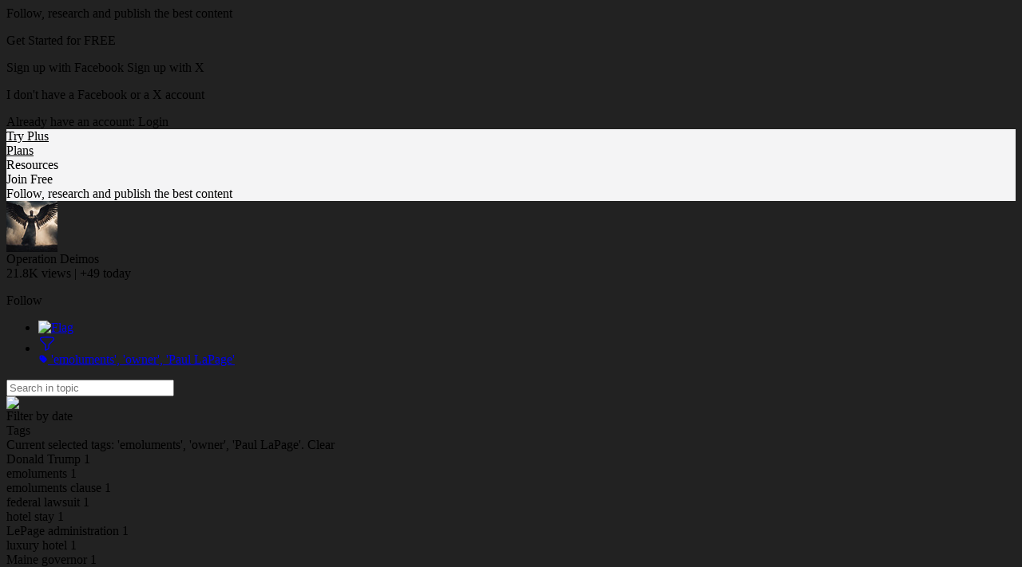

--- FILE ---
content_type: text/html;charset=UTF-8
request_url: https://www.scoop.it/topic/agents-of-behemoth/?&tag=emoluments&tag=owner&tag=Paul+LaPage
body_size: 22071
content:
<!DOCTYPE html PUBLIC "-//W3C//DTD XHTML 1.0 Transitional//EN" "http://www.w3.org/TR/xhtml1/DTD/xhtml1-transitional.dtd">

<!--[if lte IE 7]> <html xmlns="http://www.w3.org/1999/xhtml" xmlns:og="http://opengraphprotocol.org/schema/" xmlns:fb="http://ogp.me/ns/fb#" class="ie7"> <![endif]-->
<!--[if IE 8]>     <html xmlns="http://www.w3.org/1999/xhtml" xmlns:og="http://opengraphprotocol.org/schema/" xmlns:fb="http://ogp.me/ns/fb#" class="ie8"> <![endif]-->
<!--[if IE 9]>     <html xmlns="http://www.w3.org/1999/xhtml" xmlns:og="http://opengraphprotocol.org/schema/" xmlns:fb="http://ogp.me/ns/fb#" class="ie9"> <![endif]-->
<!--[if !IE]><!--> <html xmlns="http://www.w3.org/1999/xhtml" xmlns:og="http://opengraphprotocol.org/schema/" xmlns:fb="http://ogp.me/ns/fb#" class="notie"><!--<![endif]-->

	
	<head prefix="og: http://ogp.me/ns# fb: http://ogp.me/ns/fb# scoop_it: http://ogp.me/ns/fb/scoop_it#">
			    <link rel="preconnect" href="https://fonts.googleapis.com">
<link rel="preconnect" href="https://fonts.gstatic.com" crossorigin>
<link rel="stylesheet" type="text/css" href="//fonts.googleapis.com/css?family=Roboto:400,300,300italic,400italic,700,700italic&subset=latin,greek,latin-ext"/>
<link rel="stylesheet" href="https://cdn.jsdelivr.net/npm/bootstrap-icons@1.4.1/font/bootstrap-icons.css" integrity="sha384-NUDU7Qr8dfscXBIhA0px/bRl3cgNrOT9l/WPm15DzH5xnBs4fL4vgRiXURs98/ID" crossorigin="anonymous">
<meta http-equiv="content-type" content="text/html; charset=UTF-8" />
<meta charset="utf-8">
<meta http-equiv="X-UA-Compatible" content="IE=edge" />

		
			<link rel="icon" type="image/png" href="https://img.scoop.it/cJFqfihFXa96NcFIiLfcf_EV3NdWY-rPzb76apToRQU="/>
	
				    	<title>'emoluments', 'owner', 'Paul LaPage' in Operation Deimos | Scoop.it </title>
	    	


<script src="https://cdnjs.cloudflare.com/ajax/libs/tarteaucitronjs/1.25.0/tarteaucitron.js" integrity="sha512-G0k6TFqc8+MpqnHFP3/SsFREZWo4p5nm+GqSHQIIq8Ir3t9KgU1bs31CJQ85Zq/u1M4fSNF1aWY+I46/7pdvzg==" crossorigin="anonymous" referrerpolicy="no-referrer"></script>
<script src="/resources/dist-rf4ab5ca4b2/tarteaucitron-services.js" type="text/javascript" ></script>

<script>
tarteaucitron.init({
    "privacyUrl": "https://www.scoop.it/policy#privacypolicy",
    "hashtag": "#cookie-mgmt",
    "cookieName": "scpcookieprefs",
    "orientation": "bottom",
    "groupServices": false,
    "showAlertSmall": false,
    "cookieslist": false,
    "showIcon": false,
    "adblocker": false,
    "DenyAllCta" : true,
    "AcceptAllCta" : true,
    "highPrivacy": true,
    "handleBrowserDNTRequest": false,
    "removeCredit": false,
    "moreInfoLink": true,
    "useExternalCss": true,
    "readmoreLink": "",
    "mandatory": true
});
tarteaucitron.launch['linkedin'] = true;
tarteaucitron.launch['twitterwidgetsapiScit'] = true;
tarteaucitron.launch['facebook'] = true;
(tarteaucitron.job = tarteaucitron.job || []).push('linkedin');
(tarteaucitron.job = tarteaucitron.job || []).push('twitterwidgetsapiScit');
(tarteaucitron.job = tarteaucitron.job || []).push('facebook');
(tarteaucitron.job = tarteaucitron.job || []).push('fullstory');
(tarteaucitron.job = tarteaucitron.job || []).push('googleadwordsconversion');
tarteaucitron.user.userVoiceApi = '64zeQcyLJLlYuQ2Nj7WQ';
(tarteaucitron.job = tarteaucitron.job || []).push('uservoice');
</script>


<link rel="stylesheet" type="text/css" href="/resources/dist-rf4ab5ca4b2/scoopV4.css"/>
<link rel="stylesheet" type="text/css" href="/resources/dist-rf4ab5ca4b2/reactmodules.css"/>
<script>
    __i18next_locale="en";
    __i18next_locale_debug = false;
    __i18next_translation_base_url = "/resources/dist-rf4ab5ca4b2/";
        global_timezoneOffsetMillis = -18000000;
            global_is24HourDateFormat = false;
                global_availableTranslationTargetLanguages = [];
    </script>
<script src="/resources/dist-rf4ab5ca4b2/scoop-i18n.js" type="text/javascript"></script>
<script src="/resources/dist-rf4ab5ca4b2/scoopV4_vendors.js" type="text/javascript"></script>
<script src="/resources/dist-rf4ab5ca4b2/scoopV4.js" type="text/javascript"></script>

<script type="text/javascript" src="https://www.youtube.com/player_api"></script>

<!--[if !IE 7]>
	<style type="text/css">
		#wrap {display:table;height:100%}
	</style>
<![endif]-->







	


<script type="text/javascript">
        tarteaucitron.user.multiplegtagUa = []
        tarteaucitron.user.multiplegtagUa.push("G-SE02RDMT2D");


                        
                                                
        (tarteaucitron.job = tarteaucitron.job || []).push('multiplegtag');

</script>

  					<script type="text/javascript">
		if (top.location == window.location) {
						setTimeout("tpv(2064223,  null,  null,  null,null)", 200);	
		}
	</script>

<meta property="og:site_name" content="Scoop.it"/>
	<meta name="twitter:card" content="summary"/>
<meta name="twitter:site" content="@scoopit"/>

	<meta property="og:title" content="Operation Deimos"/>
	<meta property="og:type"   content="scoop_it:topic" />
		<meta property="og:description" content="Apocalypse 3:2-3 (NIV)"/>
		<meta property="og:url" content="https://www.scoop.it/topic/agents-of-behemoth"/>
	<meta property="og:image" content="https://img.scoop.it/lJ8mOINN2jg4GqB-ZBnQ1YXXXL4j3HpexhjNOf_P3YmryPKwJ94QGRtDb3Sbc6KY"/>
            <meta property="og:image:width" content="1024" />
    <meta property="og:image:height" content="1024" />
    
                				
			<meta name="description" content="Apocalypse 3:2-3 (NIV) filtered by emoluments"/>

            <meta name="keywords" content="Banksters,Tax Haven,Tax Avoidance,Corporate Tax Fraud,Tax Cheats,emoluments" />
    



        	<link href='https://fonts.googleapis.com/css?family=Lobster|Patrick+Hand|Anton|Kelly+Slab|Jura|MedievalSharp|Ruslan+Display|Modern+Antiqua|Play|Forum|Andika&subset=latin,cyrillic-ext,latin-ext,cyrillic,greek-ext,greek'
      rel='stylesheet' type='text/css'>

<style type="text/css">
	#utilArea {
		background: none;
		background-color: transparent;
	}
	
	body#viewMode.V4_2 {
		background-attachment: fixed;
		background-position: 50%  1px ;
			}
	
	    
        
</style>


	    		    <style type="text/css">
		    	/*
 * Sample CSS that used to work properly with default template params
 *
 */

/* Background */
body#viewMode {
            background-image: url('https://img.scoop.it/yJk1h4EQmvAQk7mMrLqsLdF6ymXNaqFzPnIxGxG62yI=');
            	background-color: #222222 !important;
                background-repeat: no-repeat !important;
    }

/* Header */
#viewMode #titleAndDescription #themeTitle .tCustomization_topic_title {
    font-size: 30px;
    font-family: 'helvetica_neue_boldcond', Arial, sans;
    color: #2f2e2c;
}

#viewMode #themeHeader #titleAndDescription #themeDescription.tCustomization_topic_description, #themeHeader #titleAndDescription #themeAuthor.tCustomization_sub_topic_description  {
    font-size: 14px;
    font-family: 'Roboto', sans-serif;
    color: #2f2e2c;
}

/* Scoops */
#viewMode .onePost .postView .tCustomization_post_title {
    font-size: 24px;
    font-family: 'helvetica_neue_boldcond', Arial, sans;
    color: #2f2e2c;
}

#viewMode .onePost .postView .tCustomization_post_description  {
    font-size: 14px;
    font-family: 'Roboto', sans-serif;
    color: #2f2e2c;
}

#viewMode .onePost .postView .post-curation-comment.decorated.tCustomization_post_comment_curation {
    font-size: 14px;
    font-family: 'Roboto', sans-serif;
    color: #2f2e2c;
    background-color: #f2f2f1;
}

#viewMode .onePost .postView .post-metas.tCustomization_post_metas  {
    font-size: 12px;
    /* use same color & font family as description */
    font-family: 'Roboto', sans-serif;
    color: #2f2e2c;
}



	#viewMode #headbanner #head .headerLink.tCustomization_header {
		color: #000000;
	}
    #viewMode #headbanner #head top-banner-section.tCustomization_header {
        color: #000000;
    }
    #viewMode #headbanner.tCustomization #head #read-publish-nav ul li a {
        color: #000000;
    }
    #viewMode #headbanner.tCustomization #head #read-publish-nav ul li a.dropdownArrow:after {
        border-top-color: #000000;
    }
    #viewMode #headbanner.tCustomization #head .headSection.head-section-infos {
        color: #000000;
    }
    #viewMode #headbanner.tCustomization  #head .headSection.head-section-infos .topBannerUser .top-banner-name:after,
    #viewMode #headbanner.tCustomization #head .headSection.head-section-left .topBannerUser .top-banner-name:after {
        border-top-color: #000000;
    }
    #viewMode #headbanner.tCustomization_header_background {
        background-color: #000000;
    }

	#viewMode #headbanner.tCustomization_header_background {
		background-color: #f4f4f5;
	}


		    </style>
	   	

    </head>

    <body id="viewMode" class="macOS  V4_2  theme-action-banner    lang-en">
        <div id="reactmodal-wrapper"><div id="reactmodal-overlay"></div><div id="reactmodal"></div></div>
		<div id="blue-error-modal"></div>
    	
    			<script type="text/javascript">
                        	global_premiumFeatures = {};
            			                global_availableLanguages = [{"code":"en","displayName":"English",},{"code":"af","displayName":"Afrikaans",},{"code":"sq","displayName":"Albanian",},{"code":"ar","displayName":"Arabic",},{"code":"hy","displayName":"Armenian",},{"code":"az","displayName":"Azerbaijani",},{"code":"bn","displayName":"Bangla",},{"code":"eu","displayName":"Basque",},{"code":"be","displayName":"Belarusian",},{"code":"bs","displayName":"Bosnian",},{"code":"bg","displayName":"Bulgarian",},{"code":"ca","displayName":"Catalan",},{"code":"zh","displayName":"Chinese",},{"code":"hr","displayName":"Croatian",},{"code":"cs","displayName":"Czech",},{"code":"da","displayName":"Danish",},{"code":"nl","displayName":"Dutch",},{"code":"eo","displayName":"Esperanto",},{"code":"et","displayName":"Estonian",},{"code":"fi","displayName":"Finnish",},{"code":"fr","displayName":"French",},{"code":"lg","displayName":"Ganda",},{"code":"ka","displayName":"Georgian",},{"code":"de","displayName":"German",},{"code":"el","displayName":"Greek",},{"code":"gu","displayName":"Gujarati",},{"code":"iw","displayName":"Hebrew",},{"code":"hi","displayName":"Hindi",},{"code":"hu","displayName":"Hungarian",},{"code":"is","displayName":"Icelandic",},{"code":"in","displayName":"Indonesian",},{"code":"ga","displayName":"Irish",},{"code":"it","displayName":"Italian",},{"code":"ja","displayName":"Japanese",},{"code":"kk","displayName":"Kazakh",},{"code":"ko","displayName":"Korean",},{"code":"lv","displayName":"Latvian",},{"code":"lt","displayName":"Lithuanian",},{"code":"mk","displayName":"Macedonian",},{"code":"ms","displayName":"Malay",},{"code":"mi","displayName":"Maori",},{"code":"mr","displayName":"Marathi",},{"code":"mn","displayName":"Mongolian",},{"code":"nb","displayName":"Norwegian Bokmål",},{"code":"nn","displayName":"Norwegian Nynorsk",},{"code":"fa","displayName":"Persian",},{"code":"pl","displayName":"Polish",},{"code":"pt","displayName":"Portuguese",},{"code":"pa","displayName":"Punjabi",},{"code":"ro","displayName":"Romanian",},{"code":"ru","displayName":"Russian",},{"code":"sr","displayName":"Serbian",},{"code":"sn","displayName":"Shona",},{"code":"sk","displayName":"Slovak",},{"code":"sl","displayName":"Slovenian",},{"code":"so","displayName":"Somali",},{"code":"st","displayName":"Southern Sotho",},{"code":"es","displayName":"Spanish",},{"code":"sw","displayName":"Swahili",},{"code":"sv","displayName":"Swedish",},{"code":"tl","displayName":"Tagalog",},{"code":"ta","displayName":"Tamil",},{"code":"te","displayName":"Telugu",},{"code":"th","displayName":"Thai",},{"code":"ts","displayName":"Tsonga",},{"code":"tn","displayName":"Tswana",},{"code":"tr","displayName":"Turkish",},{"code":"uk","displayName":"Ukrainian",},{"code":"ur","displayName":"Urdu",},{"code":"vi","displayName":"Vietnamese",},{"code":"cy","displayName":"Welsh",},{"code":"xh","displayName":"Xhosa",},{"code":"yo","displayName":"Yoruba",},{"code":"zu","displayName":"Zulu",},];
			            var global_isBlue = false;
		</script>
    	<div class="wrap">

	    	   			   		<div id="signupPopup" class="popup">
	<div class="popup-title">
        Follow, research and publish the best content	</div>
	<div class="popup-content signup">
		<p class="signup-catch">
	        Get Started for FREE	    </p>
	   <p class="signup-networks">
	       	<a x-href="facebook" onclick="return clickSignupPopup(this);" class="button-login-sn button-login-sn-fb">
				<span class="icon"></span>
				<span class="text">
					Sign up with Facebook				</span>
			</a>

			<a x-href="twitterX" onclick="return clickSignupPopup(this);" class="button-login-sn button-login-sn-tw">
				<span class="icon"></span>
				<span class="text">
					Sign up with X				</span>
			</a>
        </p>
        <p class="signup-bypass">
            <a x-href="&showForm=true" class="bypass" onclick="return clickSignupPopup(this);">I don't have a Facebook or a X account</a>
	    </p>
		<div class="login-in-signup">
			Already have an account: <a id="signupPopupLoginLink" data-href="https://www.scoop.it/login?redirectUrl=https%3A%2F%2Fwww.scoop.it%2Ftopic%2Fagents-of-behemoth%2F%3F%26tag%3Demoluments%26tag%3Downer%26tag%3DPaul%2BLaPage" onclick="trackClick('signupAlreadyHaveAnAccount');" >Login</a>
		</div>
	</div>
</div>
	   	
    			<script>
	    jQuery(document).ready(function(){
	    	setTimeout(function() {
				UserVoice=window.UserVoice||[];
				UserVoice.push(['set', {
					accent_color: '#28bbbb',
					trigger_color: 'white',
					trigger_background_color: '#28bbbb',
				  smartvote_enabled: false,
				  post_suggestion_enabled: false,
				  strings: {
				  	contact_title: 'Send Scoop.it a message',
				  },
				  				}]);
				
				// SSO
								
				// Add default trigger to the bottom-right corner of the window:
				UserVoice.push(['addTrigger', { mode: 'contact', trigger_position: 'bottom-right'}]);
				UserVoice.push(['autoprompt', {}]);
	    	}, 2000);
        });
	</script>

		    			<div id="headbanner" class="shadow-md tCustomization tCustomization_header_background"  >
	 			 

	<div id="head">
	    	    		    	                <div class="headSection head-section-logo">
                    <div id="logoToHome"                           onclick="trackClick('topBannerLogo', function() {window.location = 'https://www.scoop.it';})"                          class="tCustomization tCustomization_header_image"></div>
                </div>
                        							<div class="headSection head-section-left">
									 						 <a class="top-banner-section invisibleLink headerLink tCustomization_header" onclick="trackClick('tryBusinessOnAnonymousHeader')" href="/order/subscribe?context=tryBizHeader&amp;trial=1">
							Try Plus						 </a>
					 				 	
				 	<div class="top-banner-separator"></div>
				
												<a class="top-banner-section invisibleLink headerLink tCustomization_header" onclick=" trackClick('headerPlans');" href='/pricing'>
								Plans							</a>
						<div class="top-banner-separator"></div>
					 
														     <div class="top-banner-section invisibleLink headerLink tCustomization_header" onclick="trackClick('headerResources', function(){window.location.href=window.location.href='https://www.scoop.it/content-marketing-resource-center/?utm_source=scoop.it&utm_medium=topbanner&utm_campaign=topbanner'});">
                        Resources                     </div>
				 			 </div>
				
		
				<div class="headSection head-section-infos">
		    																	
						                									<div id="signUpOnTop" class="button button-blue showSignupPopup" x-href="" onclick="trackClick('popupPostHeaderSignUp', null, {'hasRelatedPosts': 'true'}); return true;">Join Free</div>
											<div class="top-banner-section tCustomization_header top-banner-promote-message">
                            Follow, research and publish the best content						</div>
									                            
					</div>
	</div>
</div>
	<script>
    const theme_searchParams = {"query":null,"selectedTags":["emoluments","owner","Paul LaPage"]};
    function theme_selectTag(tag){
        window.location.search = buildTopicSearchQueryString_selectTag(tag, theme_searchParams);
    }
</script>

			
        
	<div id="hfg-nav-fixed-placeholder"></div>
	<div id="theme-actions-banner" class="hfg-nav shadow-md theme-actions-banner-theme  ">
		<div class="hfg-nav-title"
			 onclick="closeSuggestions('2064223', toggleOpenSuggestionsCallback); return false;">
			<div class="hfg-nav-title-topic">
				<div>
					<div class="hfg-nav-title-topic-image">
						<img src="https://img.scoop.it/lJ8mOINN2jg4GqB-ZBnQ1UjYEO5_sH-V_bKW18Vj-Jk="/>
					</div>
				</div>
				<div>
					<div class="hfg-nav-title-topic-name">Operation Deimos</div>

					<div class="hfg-nav-title-topic-analytics">
												21.8K <span class="viewsButton-legend">views</span> |
						+49 <span class="viewsButton-legend">today</span>
					</div>
				</div>
			</div>
		</div>
		<div id="hfg-nav-menu">
			<ul class="theme-actions-banner-main-tabs">
															</ul>
			
							<div id='theme-toolbox'>
										<div x-href="?follow=2064223" class="showSignupPopup  button  button-blue  button-small"
						      id="mail_register">
							Follow						</div>
					
										

					           	
    				</div>
						
			<ul class="hfg-nav-menu-stackedOnRight">
																							<li title="Flag this topic as inappropriate" class="hfg-nav-menu-small-item tooltip-bottom-left">
								<a id="inappropriateOptionsButton"
								   href="#"
								   onclick="showIframeInSimpleModal('/inapproriate?t=agents-of-behemoth', false, true);return false;"
								   class="flex items-center" style="display:flex;"
								>
								 	<img src="/resources/img/V4/themeActionsBanner/flag.png" alt="Flag"/>
								</a>
							</li>
											    						<li id="filterOptionsButton"
							data-dropdown="#filterDropDown"
							data-dropdown-auto-left-correction="true"
							data-dropdown-left-correction="-78"							data-dropdown-top="53" class="dropdown hfg-nav-menu-small-item tooltip-bottom-left hfg-nav-menu-selected" title="Filter topic">
							<a href="#" class="flex items-center gap-2">
								<div style="width: 22px; height: 22px;">
									<svg xmlns="http://www.w3.org/2000/svg" fill="none" viewBox="0 0 24 24" stroke-width="1.5" stroke="currentColor" style="width: 22px; height: 22px;">
										<path stroke-linecap="round" stroke-linejoin="round" d="M12 3c2.755 0 5.455.232 8.083.678.533.09.917.556.917 1.096v1.044a2.25 2.25 0 0 1-.659 1.591l-5.432 5.432a2.25 2.25 0 0 0-.659 1.591v2.927a2.25 2.25 0 0 1-1.244 2.013L9.75 21v-6.568a2.25 2.25 0 0 0-.659-1.591L3.659 7.409A2.25 2.25 0 0 1 3 5.818V4.774c0-.54.384-1.006.917-1.096A48.32 48.32 0 0 1 12 3Z" />
									</svg>
																																																														</div>
																<span class="flex flex-col" style="line-height: normal;">
																		<span class="theme-actions-banner-name flex gap-1 items-center">
											<svg xmlns="http://www.w3.org/2000/svg" viewBox="0 0 16 16" fill="currentColor" style="width:12px;height:12px;">
  <path fill-rule="evenodd" d="M4.5 2A2.5 2.5 0 0 0 2 4.5v2.879a2.5 2.5 0 0 0 .732 1.767l4.5 4.5a2.5 2.5 0 0 0 3.536 0l2.878-2.878a2.5 2.5 0 0 0 0-3.536l-4.5-4.5A2.5 2.5 0 0 0 7.38 2H4.5ZM5 6a1 1 0 1 0 0-2 1 1 0 0 0 0 2Z" clip-rule="evenodd" />
</svg>

											<span class="theme-actions-banner-name-ellipsed">'emoluments', 'owner', 'Paul LaPage'</span>
									</span>
																																			</span>
															</a>
						</li>
				                			</ul>			
										<script type="text/javascript">
	jQuery('#filterOptionsButton').data('data-dropdown-open-callback', function() {
		jQuery('#filterBySearchInput').focus();
	});
</script>
<div id="filterDropDown" class="dropdown-menu has-tip anchor-right">
	<div id="tagsforthistheme">
		<form id="filterBySearchForm">
			<input id="filterBySearchInput"  style="padding-right: 35px;"  placeholder="Search in topic" type="text" name="q" value=""/>
							<div id="clearFilter" title="Clear search"><a><img src="/resources/img/V4/popup/close_black.png"/></a></div>
					</form>
		<script>
			jQuery("#filterBySearchForm").submit(function(e){
				e.preventDefault();
				e.stopPropagation();
				window.location.search = buildTopicSearchQueryString_search(jQuery('#filterBySearchInput').val(), theme_searchParams);
			})
			jQuery("#clearFilter a").click(function(e){
				e.preventDefault();
				e.stopPropagation();
				window.location.search = buildTopicSearchQueryString_clearSearch(theme_searchParams);
			})
		</script>
		<div class="section section-title">Filter by date</div>
				<div class="section section-item">
			<div id="advanced-filter-container"></div>
			<script type="application/javascript">
				function onRangeChange(range, start, end) {
					if (range != null) {
						if (range === 'alltime') {
							window.location.search = buildTopicSearchQueryString_clearDate(theme_searchParams);
						} else {
							window.location.search = buildTopicSearchQueryString_setRange(range, theme_searchParams);
						}
					} else {
						window.location.search = buildTopicSearchQueryString_setFromTo(start, end, theme_searchParams);
					}
				}
				function emptyToNull(s) {
					return s === "" ? null : s;
				}
				renderAdvancedSearch(document.getElementById("advanced-filter-container"), {
					range: theme_searchParams.range,
					from: theme_searchParams.from,
					to: theme_searchParams.to,
					rangeTarget: theme_searchParams.rangeTarget,
					opens: "left"
				}, function(range, start, end, rangeTarget){
					theme_searchParams["rangeTarget"] = rangeTarget;
					onRangeChange(range, start, end)
				});
			</script>
		</div>

		<div class="section section-title flex justify-between items-center">
			<div>Tags</div>
					</div>
					<div class="section section-item">
																	Current selected tags: 'emoluments', 'owner', 'Paul LaPage'.				<a id="theme_clearTags" >Clear</a>
				<script>
					jQuery("#theme_clearTags").click(function(e){
						e.preventDefault();
						e.stopPropagation();
						window.location.search = buildTopicSearchQueryString_clearTags(theme_searchParams);
					})
				</script>
			</div>
												<div id="tagListWrapper">
									
						<div class="section section-item topic-tags-list">
								<div onclick="theme_selectTag('Donald Trump')" class="topic-tags-item " style="margin:0;">
										<a title="Show only posts tagged with 'Donald Trump'"  rel="nofollow">
										<span class="topic-tags-item-name">Donald Trump</span>
										<span class="topic-tags-item-count">1</span>
									</a>
								</div>
						</div>
					
						<div class="section section-item topic-tags-list">
								<div onclick="theme_selectTag('emoluments')" class="topic-tags-item  topic-tags-item-selected " style="margin:0;">
										<a  rel="nofollow">
										<span class="topic-tags-item-name">emoluments</span>
										<span class="topic-tags-item-count">1</span>
									</a>
								</div>
						</div>
					
						<div class="section section-item topic-tags-list">
								<div onclick="theme_selectTag('emoluments clause')" class="topic-tags-item " style="margin:0;">
										<a title="Show only posts tagged with 'emoluments clause'"  rel="nofollow">
										<span class="topic-tags-item-name">emoluments clause</span>
										<span class="topic-tags-item-count">1</span>
									</a>
								</div>
						</div>
					
						<div class="section section-item topic-tags-list">
								<div onclick="theme_selectTag('federal lawsuit')" class="topic-tags-item " style="margin:0;">
										<a title="Show only posts tagged with 'federal lawsuit'"  rel="nofollow">
										<span class="topic-tags-item-name">federal lawsuit</span>
										<span class="topic-tags-item-count">1</span>
									</a>
								</div>
						</div>
					
						<div class="section section-item topic-tags-list">
								<div onclick="theme_selectTag('hotel stay')" class="topic-tags-item " style="margin:0;">
										<a title="Show only posts tagged with 'hotel stay'"  rel="nofollow">
										<span class="topic-tags-item-name">hotel stay</span>
										<span class="topic-tags-item-count">1</span>
									</a>
								</div>
						</div>
					
						<div class="section section-item topic-tags-list">
								<div onclick="theme_selectTag('LePage administration')" class="topic-tags-item " style="margin:0;">
										<a title="Show only posts tagged with 'LePage administration'"  rel="nofollow">
										<span class="topic-tags-item-name">LePage administration</span>
										<span class="topic-tags-item-count">1</span>
									</a>
								</div>
						</div>
					
						<div class="section section-item topic-tags-list">
								<div onclick="theme_selectTag('luxury hotel')" class="topic-tags-item " style="margin:0;">
										<a title="Show only posts tagged with 'luxury hotel'"  rel="nofollow">
										<span class="topic-tags-item-name">luxury hotel</span>
										<span class="topic-tags-item-count">1</span>
									</a>
								</div>
						</div>
					
						<div class="section section-item topic-tags-list">
								<div onclick="theme_selectTag('Maine governor')" class="topic-tags-item " style="margin:0;">
										<a title="Show only posts tagged with 'Maine governor'"  rel="nofollow">
										<span class="topic-tags-item-name">Maine governor</span>
										<span class="topic-tags-item-count">1</span>
									</a>
								</div>
						</div>
					
						<div class="section section-item topic-tags-list">
								<div onclick="theme_selectTag('owner')" class="topic-tags-item  topic-tags-item-selected " style="margin:0;">
										<a  rel="nofollow">
										<span class="topic-tags-item-name">owner</span>
										<span class="topic-tags-item-count">1</span>
									</a>
								</div>
						</div>
					
						<div class="section section-item topic-tags-list">
								<div onclick="theme_selectTag('Paul LaPage')" class="topic-tags-item  topic-tags-item-selected " style="margin:0;">
										<a  rel="nofollow">
										<span class="topic-tags-item-name">Paul LaPage</span>
										<span class="topic-tags-item-count">1</span>
									</a>
								</div>
						</div>
					
						<div class="section section-item topic-tags-list">
								<div onclick="theme_selectTag('Trump International Hotel')" class="topic-tags-item " style="margin:0;">
										<a title="Show only posts tagged with 'Trump International Hotel'"  rel="nofollow">
										<span class="topic-tags-item-name">Trump International Hotel</span>
										<span class="topic-tags-item-count">1</span>
									</a>
								</div>
						</div>
														</table>
						</div>
			<script type="text/javascript">
				function computeScrollHeight() {
					var height = jQuery(window).height();
					jQuery("#tagListWrapper").css({height: height-292, overflow:"auto", "overflow-x": "hidden"});
				}
				jQuery( document ).ready(function() {
					computeScrollHeight();
					jQuery( window ).resize(function() {
						computeScrollHeight();
					});
				});
				
			</script>
						</div>
</div>
					</div>
	</div>
	<script type="text/javascript">
		var themeActionsBanner = null;
		jQuery(document).ready(function() {
			themeActionsBanner = jQuery("#theme-actions-banner.hfg-nav");
			
            var headbannerNode = jQuery("#headbanner");
            var isHeadbannerVisible = headbannerNode.is(":visible");
            var trialHeadbannerNode = jQuery("#trial-headbanner");
            var isTrialHeadbannerVisible = trialHeadbannerNode.is(":visible");
            var trialHeadbannerHeight = isTrialHeadbannerVisible ? trialHeadbannerNode.outerHeight() : 0;
            var headbannerHeight = isHeadbannerVisible ? headbannerNode.outerHeight() : 0;
			var isThemeActionsBannerVisible = themeActionsBanner.is(":visible");
			
			var hfgPlaceholderNode = jQuery("#hfg-nav-fixed-placeholder");
			
			//var adminStuffNode = jQuery("#admin-stuff");
			
            function updateHFGBannerPosition(){
				var mustBeFixed = parseInt(jQuery(this).scrollTop(), 10) > trialHeadbannerHeight+headbannerHeight;
				var isFixed = themeActionsBanner.hasClass("hfg-nav-fixed");
            	if(mustBeFixed && !isFixed) {
					themeActionsBanner.addClass("hfg-nav-fixed");
					if(isThemeActionsBannerVisible){
						hfgPlaceholderNode.addClass("hfg-nav-fixed");
					}
				} else if(!mustBeFixed && isFixed){
					themeActionsBanner.removeClass("hfg-nav-fixed");
					if(isThemeActionsBannerVisible){
						hfgPlaceholderNode.removeClass("hfg-nav-fixed");
					}
				}
				//adminStuffNode.css("top", (themeActionsBanner.position().top + themeActionsBanner.outerHeight() + trialHeadbannerHeight) + "px");
            }
            
            updateHFGBannerPosition();
			
            jQuery(window).scroll(function() {
				updateHFGBannerPosition();
			});
		});
    	function toggleOpenSuggestionsCallback(state) {
    		if (state=="close") {
    			jQuery("#suggestionsMenuItem").removeClass("hfg-nav-menu-selected");
    		} else {
    			jQuery("#suggestionsMenuItem").addClass("hfg-nav-menu-selected");
    		}
		}
    	function closeSuggestionsCallback() {
    		jQuery("#suggestionsMenuItem").removeClass("hfg-nav-menu-selected");
    	}
	</script>
		
 	<script type="text/javascript">
		var logoContainer;
		var infosContainer;
		var logoToHome;
		jQuery(document).ready(function() {
			logoContainer = jQuery(".headSection.head-section-logo");
			infosContainer = jQuery(".headSection.head-section-infos");

			logoToHome = jQuery("#logoToHome", logoContainer);
			//makes the logo Rumble
			logoToHome.jrumble({
				x: 0,
				y: 0,
				rotation: 4,
				speed: 75
			});
			logoToHome.hover(function() {
				var logo = $(this);
				logo.trigger('startRumble');
				// Stop 500ms after
				setTimeout(function() {
					logo.trigger('stopRumble');
				}, 500);
			}, function(){
				$(this).trigger('stopRumble');
			});
		});
	</script>

<script type="text/javascript">
    jQuery(document).ready(function() {
        checkTopBannerComponents();
    });
    
    function checkTopBannerComponents() {
        jQuery("#headbanner").toggleClass("hasNewScoop", jQuery("#newScoopOnTop").length > 0);
        jQuery("#headbanner").toggleClass("hasNoNewScoop", jQuery("#newScoopOnTop").length == 0);
        jQuery("#headbanner").toggleClass("hasBizTour", jQuery("#headerBizTour").length > 0);
        jQuery("#headbanner").toggleClass("hasNoBizTour", jQuery("#headerBizTour").length == 0);
    }
</script>
			<div id="utilArea">
				<div id="allPage">
		        	

<div id="theme-template-rendering">
	

	

<div class="theme-post-list">
				

<div id="themeBanner"  style="position:relative; " >
 	 	 	                <header id="themeHeader"
			 class="theme-header theme-header-left shadow-md"
			>
	
		
	<div class="theme-header-image editable-container" id="themeImage" >
						<img src="https://img.scoop.it/lJ8mOINN2jg4GqB-ZBnQ1TOrb-0-DHNRO-lSHKMqR1o=" srcset="https://img.scoop.it/lJ8mOINN2jg4GqB-ZBnQ1dMnNnGAhZeqrqhZZyJYDGM= 2x"
			 alt="Operation Deimos" width="98px" height="98px"/>
				
		 	<div class="vote-badge  ">
		   			<div class="vote-badge-interest">
   				<a href="/i/business">
   					<table><tr><td class="fittext">
                        Business  					</td></tr></table>
   				</a>
			</div>
				        	        	        				<a href="/i/business" class="tooltip-trust tooltip-stay-on-mouseover" title="						Operation Deimos is among the most highly-recommended topics in the <a href='/i/business'>Business</a> Interest. <a href='/recommendations-and-interests'>Learn more</a>
			">
					<span class="vote-badge-level vote-badge-level-gold "></span>
	  			</a>
  			
  			  			<script type="text/javascript">
  				jQuery(document).ready(function() {
  					textFit(jQuery(".fittext"), {minFontSize: 10, maxFontSize: 14});
  				});
  			</script>
  			
   			</div>
		
	</div>
	<div id="titleAndDescription" class="theme-header-title-and-description">
		<div id="themeTitle" class="theme-header-title  editable-container">
			<h1>
										<a href="/topic/agents-of-behemoth" class="tCustomization tCustomization_topic_title " id="themeTitleA" >
																			Operation Deimos
													
													</a>
									</h1>
		</div>
		<div id="themeDescription" class="tCustomization tCustomization_topic_description   theme-header-description  editable-container">
            									Apocalypse 3:2-3 (NIV)
									</div>
					<div id="themeAuthor" class="tCustomization tCustomization_sub_topic_description tCustomization_topic_author  sub_topic_description  ellipsis theme-header-author">
	                Curated by 	                <a href="/u/o-g-fred-mack"  class="preview-profile likeALink tCustomization tCustomization_sub_topic_description  sub_topic_description">
	                    Anonymous Hades
	                </a>
			</div>
			</div>
</header>
         		
	<div style="margin-top: 10px"></div>

 	 </div>
    

	

		<div class="viewbox" style="min-height:300px">
		<div id="scoopsTable">
	    					<table cellpadding="0" cellspacing="0" width="100%">
			        <tr valign="top">
			            <td width="50%">
			            
			            				<div id="postPlaceHolder">
	<img src="/resources/img/loader/loading.gif"></img>Your new post is loading...
</div>


       	
			
					

			            	
			                																				
		<article id="post-container-4105585297" class="post-container-in-post-list" >
	<div class="post onePost shadow-md  ">
		<div class="clear"></div>
					<div data-viewmode="" data-tlid="2064223"  data-lid="4105585297" id="post_4105585297" class='ugc'   >
		
														<div class="post-from postFrom" > 
					






	<table class="post-history posthistory">
		<tr>
			<td class="post-from-avatar">
									<a href="https://www.scoop.it/u/o-g-fred-mack"  class=" preview-profile">
			        	<img src="https://img.scoop.it/ViiDRBQjqC8amyZpEGM3h-y7_ZqweuUDvdarVjaIR5c="
							 srcset="https://img.scoop.it/ViiDRBQjqC8amyZpEGM3hyN_uXZbW2oNh6e4UjnxoeI= 2x"
							 class="avatar"/>
			    	</a>
							</td>
			<td>
				Scooped by
									<a class="preview-profile" href="/u/o-g-fred-mack" >Anonymous Hades</a>
								
								
						
								<div class="from_curationDate tCustomization tCustomization_from_curationDate" title="Curation date (Publication date of the post into the topic)">February 18, 2019 10:42 AM</div>
			</td>
					</tr>
	</table>

				</div>
			
					<div class="post-view  postView  post-embed center big " >
								
																													<div   class="rescoop-container" >
												

<div class="rescoop">
					

	<div onclick="showSignupPopup(null, null, '?rescoop=4105585297');return false;" x-data-rescoop-onclick="showPostInScoopitWindow('/topic/agents-of-behemoth/p/4105585297/2019/02/18/maine-paid-for-40-rooms-at-trump-hotel-for-lepage-staff-pressherald-com/rescoop/2', null)" class="button button-rescoop   default ">
				<img src="/resources/img/post/icon_rescoop.png"/>
				<span>Scoop.it!</span>
	</div>
</div>
					</div>
								
												<div id="postTitle_4105585297" class="post-title tCustomization tCustomization_post_title editable-container tooltip-on-mouse">
																		<h2 class="h2 postTitleView"  ><a href="https://www.pressherald.com/2019/02/17/maine-paid-for-40-rooms-at-trump-hotel-for-lepage-staff/" onclick="trackPostClick(4105585297 ); return true;" target="_blank"  rel="nofollow"  class="title tCustomization tCustomization_post_title">
													        	    						
						Maine paid for 40 rooms at Trump hotel for LePage, staff - PressHerald.com

																													<svg xmlns="http://www.w3.org/2000/svg" viewBox="0 0 24 24" fill="currentColor" class="w-4 h-4 tCustomization_title-open-in-new-window-icon">
							<path fill-rule="evenodd" d="M15.75 2.25H21a.75.75 0 01.75.75v5.25a.75.75 0 01-1.5 0V4.81L8.03 17.03a.75.75 0 01-1.06-1.06L19.19 3.75h-3.44a.75.75 0 010-1.5zm-10.5 4.5a1.5 1.5 0 00-1.5 1.5v10.5a1.5 1.5 0 001.5 1.5h10.5a1.5 1.5 0 001.5-1.5V10.5a.75.75 0 011.5 0v8.25a3 3 0 01-3 3H5.25a3 3 0 01-3-3V8.25a3 3 0 013-3h8.25a.75.75 0 010 1.5H5.25z" clip-rule="evenodd" />
						</svg>


			        </a></h2>
			        			    </div>

			    <div class="post-content  clearfix  " >
			    			    					<div class="post-image" >
																																											
											        	<a href="https://www.pressherald.com/2019/02/17/maine-paid-for-40-rooms-at-trump-hotel-for-lepage-staff/" onclick="trackPostClick(4105585297); return true;" target="_blank" rel="nofollow">
				        					        		<div class="thisistherealimage"  >
									<img id="postImage_4105585297" width="467" height="351" 
									    class="postDisplayedImage" src="https://img.scoop.it/jBLOXs5PxIBfW9JlR-pbcjl72eJkfbmt4t8yenImKBVvK0kTmF0xjctABnaLJIm9" srcset="https://img.scoop.it/jBLOXs5PxIBfW9JlR-pbcjl72eJkfbmt4t8yenImKBUJVZ9CsT1ESDVST3DxBObc 2x" loading="lazy"
										alt="Maine paid for 40 rooms at Trump hotel for LePage, staff - PressHerald.com | Operation Deimos | Scoop.it" style="width:467; height: 351;" />
																	</div>
																					</a>
																			</div>
								    			    
				<div class="post-metas tCustomization_post_metas flex flex-wrap gap-1" style="padding-bottom: 5px;">
											From										
				    							   			    <a href="https://www.pressherald.com/2019/02/17/maine-paid-for-40-rooms-at-trump-hotel-for-lepage-staff/" onclick="trackPostClick(4105585297); return true;" target="_blank"  rel="nofollow" >
		   			    	www<wbr/>.pressherald<wbr/>.com
		   			    </a>
		   			    												-										<span>
					    																		<a href="/topic/agents-of-behemoth/p/4105585297/2019/02/18/maine-paid-for-40-rooms-at-trump-hotel-for-lepage-staff-pressherald-com" title="Publication date (Publication date of the linked article on the original website)">February 17, 2019 4:00 AM <img class="w-3.5 h-3.5 tCustomization_publication-date-link" src="/resources/img/heroicons/mini/link.svg"></a>
					</span>
					<div class="flex-grow"></div>
									</div>
							    					<div class="post-description editable-container tooltip-on-mouse">
						<div id="postDescription_4105585297"  class="tCustomization tCustomization_post_description">
		                        		                        			                            <p><strong>Ma</strong>ineDocuments recently obtained by the Portland Press Herald/Maine Sunday Telegram show that the LePage administration paid anywhere from $362 to more than $1,100 a night for rooms at the luxury hotel during trips to meet with President Trump or his inner circle, attend White House events or talk to members of Congress. Receipts from those dozen trips also show the Republican governor or his administration spending hundreds of dollars on filet mignon or other expensive menu items at the restaurant in the Trump hotel. Those expenditures are likely to draw additional scrutiny from attorneys who have cited LePage’s previously disclosed stays at the D.C. hotel in a federal lawsuit alleging the president is improperly profiting from the business.</p>
		                        		                        		    	                    		                        					    </div>
				    </div>
			    			    
			    </div>
			    
			    			    
			    			</div>
			
										<div class="post-bottom post-bottom-anonymous ">
	<div class="post-bottom-inner" >
		<div class="post-bottom-colored">
											<div class="sharers-bottom-of-post">
					<div class="sharers">
												<span class="share-button share-button-tw" data-unshortenUrl='https://www.scoop.it/topic/agents-of-behemoth/p/4105585297/2019/02/18/maine-paid-for-40-rooms-at-trump-hotel-for-lepage-staff-pressherald-com' data-location="bottomOfPost">
    <a class="twitter-share-button"
       href="https://twitter.com/intent/tweet?url=https://sco.lt/92jZIG&via=scoopit">
    </a>
</span>


												<span class="share-button-fb">

    <div class="fb-share-button"
         data-href="https://www.scoop.it/topic/agents-of-behemoth/p/4105585297/2019/02/18/maine-paid-for-40-rooms-at-trump-hotel-for-lepage-staff-pressherald-com"
         data-layout="button_count" data-size="small"><a class="fb-xfbml-parse-ignore"
                                                         target="_blank"
                                                         href="https://www.facebook.com/sharer/sharer.php?u=https%3A%2F%2Fwww.scoop.it%2Ftopic%2Fagents-of-behemoth%2Fp%2F4105585297%2F2019%2F02%2F18%2Fmaine-paid-for-40-rooms-at-trump-hotel-for-lepage-staff-pressherald-com&amp;src=sdkpreparse">Partager</a></div>

</span>


												<span class="share-button linkedin-share-button" data-href="https://www.scoop.it/topic/agents-of-behemoth/p/4105585297/2019/02/18/maine-paid-for-40-rooms-at-trump-hotel-for-lepage-staff-pressherald-com" data-location="viewerBottomOfPost">
	<script  type="IN/Share" data-showzero="true" data-url="https://www.scoop.it/topic/agents-of-behemoth/p/4105585297/2019/02/18/maine-paid-for-40-rooms-at-trump-hotel-for-lepage-staff-pressherald-com" data-onsuccess="linkedinShareSuccess" data-counter="right"></script>
</span>
												<div id="email_4105585297" class="share_button share-button-email">
							<a onclick="trackNativeButtonShare('email', 'bottomOfPost', 'https://www.scoop.it/topic/agents-of-behemoth/p/4105585297/2019/02/18/maine-paid-for-40-rooms-at-trump-hotel-for-lepage-staff-pressherald-com')"
							   href="mailto:?subject=Maine%20paid%20for%2040%20rooms%20at%20Trump%20hotel%20for%20LePage%2C%20staff%20-%20PressHerald.com&amp;body=Thought%20you%20might%20find%20this%20interesting%3A%20https%3A%2F%2Fwww.scoop.it%2Ftopic%2Fagents-of-behemoth%2Fp%2F4105585297%2F2019%2F02%2F18%2Fmaine-paid-for-40-rooms-at-trump-hotel-for-lepage-staff-pressherald-com%0D%0A%0D%0Avia%20Scoop.it%0D%0A" class="suShareButton">
								<img src="/resources/img/sharers/email-share.png"/>
							</a>
						</div>

					</div>
					<div class="more">
																			<span id="share_4105585297" data-to-show="#share_post_4105585297" class="more-share-button" >
							<a class="post-action-button more post-action-button-share">more...</a>
						</span>
											</div>
				</div>
					</div>
	</div>
</div>
							
																			   <div class="bottom-reactions-zone" id="reactionsZone_4105585297">
		<div class="reactionsComments">
	<div class="comments" id="4105585297_commentZone">
	 	<div id="4105585297_commentList">
				
					<div>No comment yet.</div>
		
        	    
	<div class="commentList" id="4105585297_commentListContent" >
			</div>
		
			<div class="signupToComment">
			<a class="showSignupPopup" href="?" >Sign up to comment</a>
		</div>
	</div>
	</div>
	</div>
</div>
								
																
									<div id="share_post_4105585297" class="bottom-share-area" style="display:none">
				   								<br/><br/><br/>
				    </div>
									</div>
	</div>
	<script type="text/javascript">
					var whiteLabelSharing = false ;
							var closedTags = false ;
							jQuery("#post_4105585297").postBehavior(
				{
					enableMention: true,
											internalUrl:"/topic/agents-of-behemoth/p/4105585297/2019/02/18/maine-paid-for-40-rooms-at-trump-hotel-for-lepage-staff-pressherald-com",
						"whiteLabelSharing": whiteLabelSharing,
						"isStorifyUrl": false,
						"closedTags": closedTags
									}
			);
			</script>
</article>

											                			            </td>
			            <td width="50%">
			    						     							    						            </td>
			        </tr>
			    </table>
	    			</div>
	</div>

		



 
	
</div>

	
  	 		
<div id="foot" class="footer tCustomization tCustomization_footer  " >
		<div class="bottom-banner">
		<center>
					    	
				    	<div class="bottom-banner-custom-area" style="text-align:center;  display:none " id="customFooter">
	    	    		     	
	     		<a href="http://www.scoop.it" class="link bottom-banner-link tCustomization_footer_links original poweredByScoopItLink"  style="display: none" >Powered by Scoop.it</a>
	     	</div>
	     		     	<div class="footerBloc">
			<table class="footerTxt originalFooter bottom-banner-link-table" style="text-align:center; ">
				<tr class="bottom-banner-link-table-header">
		     		<td>About</td>
		     		<td>Follow us</td>
		     		<td>Resources</td>
		     		<td>Terms</td>
		     		<td>Mobile</td>
		     		<td>Features</td>
		     	</tr>
	     		<tr>
	     			<td>
	     				<ul>
	     					<li>
	   							<a href="/media-kit" class="link bottom-banner-link tCustomization_footer_links original"  >Media Kit</a>     					
	   						</li>
	   						<li>
			    				<a href="javascript:UserVoice.push(['show']);" onclick="javascript:UserVoice.push(['show']); return false;" class="link bottom-banner-link tCustomization_footer_links original">Contact Scoop.it</a>
	    					</li>
	    					<li>
	   							<a href="https://blog.scoop.it/?utm_source=scoop.it&amp;utm_medium=footer&amp;utm_campaign=footer" target="_blank" class="link bottom-banner-link tCustomization_footer_links original"  >Blog</a>
	   						</li>
	     				</ul>
	     			</td>
	     			<td>
						<table id="footerFollow">
							<tr>
								<td>
									<a href="https://www.facebook.com/Scoopit/" target="_blank" class="link bottom-banner-link tCustomization_footer_links original nomargin">
										<span class="follow-sharer-icon sharer-icon sharer-facebook sharer-smaller"> </span>
									</a>
								</td>
								<td>
								<a href="https://www.facebook.com/Scoopit/" target="_blank" class="link bottom-banner-link tCustomization_footer_links original nomargin">
								Facebook
								</a>
								</td>
							</tr>
							<tr>
								<td>
									<a href="https://x.com/scoopit" target="_blank" class="link bottom-banner-link tCustomization_footer_links original nomargin">
										<span class="follow-sharer-icon sharer-icon sharer-twitter sharer-smaller"> </span>
									</a>
								</td>
								<td>
								<a href="https://x.com/scoopit" target="_blank" class="link bottom-banner-link tCustomization_footer_links original nomargin">
								X
								</a>
								</td>
							</tr>
							<tr>
								<td>
									<a target="_blank" href="http://www.linkedin.com/company/scoop.it" style="text-decoration: none;" class="link bottom-banner-link tCustomization_footer_links original nomargin">
										<span class="follow-sharer-icon sharer-icon sharer-linkedin sharer-smaller"> </span>
									</a>
								</td>
								<td>
								<a target="_blank" href="http://www.linkedin.com/company/scoop.it" class="link bottom-banner-link tCustomization_footer_links original nomargin">
								LinkedIn
								</a>
								</td>
							</tr>
						</table>
	     			</td>
		     		<td>
		     			<ul>
			    			<li>
								<a href="https://www.scoop.it/content-marketing-resource-center/?utm_source=scoop.it&utm_medium=footer&utm_campaign=footer" target="_blank" class="link bottom-banner-link tCustomization_footer_links original">Resources Center</a>
			    			</li>
			    						     				<li>
			    					<a href="/pricing" onclick="trackClick('footerPlans'); return true;" class="link bottom-banner-link tCustomization_footer_links original">Plans</a>	
			     				</li>
		     						     				<li>
		    					<a href="/help" class="link bottom-banner-link tCustomization_footer_links original">1 Introduction</a>	
		     				</li>
		     			</ul>	
	     			</td>
	     			<td>
	     				<ul>
	     					<li>
			    				<a href="/terms-of-use" class="link bottom-banner-link tCustomization_footer_links original"  >Terms of Use</a>
			    					     					</li>
	     					<li>
	    						<a href="/privacy-policy" class="link bottom-banner-link tCustomization_footer_links original"  >Privacy Policy</a>  					
	     					</li>
	     					<li>
	     						<a href="/copyright-policy" class="link bottom-banner-link tCustomization_footer_links original"  >Copyright Policy</a>
	     					</li>
	     						     					<li><a href="#cookie-mgmt" class="link bottom-banner-link tCustomization_footer_links original">Manage cookies</a></li>
	     				</ul>
	     			</td>
	     			<td>
	     				<a target="_blank" href="http://itunes.apple.com/us/app/scoop.it/id487321972?ls=1&mt=8">
     						<img width="90px" style="padding-bottom:5px" src="/resources/img/V4/appstore_light.png"/>
	     				</a>
	     				<br/>
                        <a target="_blank" href="https://play.google.com/store/apps/details?id=com.scoopit.android.curation">
                            <img width="90px" style="padding-bottom:5px" src="/resources/img/V4/googleplay_light.png"/>
                        </a>

	     			</td>
	     			<td>
	     				<ul>
													<li><a href="https://www.scoop.it/content-curation-for-websites-blogs/"  class="link bottom-banner-link tCustomization_footer_links original">Websites & blogs</a></li>
							<li><a href="https://www.scoop.it/knowledge-management/" class="link bottom-banner-link tCustomization_footer_links original">Knowledge Sharing</a></li>
							<li><a href="https://www.scoop.it/content-curation-software/" class="link bottom-banner-link tCustomization_footer_links original">Personal branding</a></li>
							<li><a href="https://www.scoop.it/content-distribution/" class="link bottom-banner-link tCustomization_footer_links original">Content distribution</a></li>
							<li><a href="https://www.scoop.it/curated-content-hubs/" class="link bottom-banner-link tCustomization_footer_links original">Content hubs</a></li>
							<li><a href="https://www.scoop.it/content-api/" class="link bottom-banner-link tCustomization_footer_links original">Content API</a></li>
							     				</ul>
	     			</td>
	     		</tr>
	     	</table>
	     	</div>
		</center>
	</div>
</div>
	


</div>



    


    


<script type="text/javascript"><!--

function resizeOverlays() {
    jQuery(".onePost").each(function() {
        jQuery(".overlayForCuttingPost", $(this)).css({
            width : $(this).outerWidth(),
            height : $(this).outerHeight()
        });
    });
}


--></script>





    


				</div>
			</div>
			<div id="push"></div>
		</div>
		<script type="text/javascript">
		    globalOnDocumentReady();
		</script>
		<div id="fb-root"></div>
<script type="text/javascript">
window.fbAsyncInit = function() {
    // init the FB JS SDK
    FB.init({
      appId      : '165307520164712', // App ID from the App Dashboard
      channelUrl : '//www.scoop.it', // Channel File for x-domain communication
      status     : true, // check the login status upon init?
      cookie     : true, // set sessions cookies to allow your server to access the session?
      xfbml      : true  // parse XFBML tags on this page? yes, for facebook embed in htmlFragment
    });

    		loadVisibleSharers();
	    
    FB.Event.subscribe('edge.create',
        function(response) {
    		var location = jQuery(".fb-like[href='"+response+"']").attr("data-location");
    		trackNativeButtonShare('facebook', location, response);
    	}
    );
};

if(window.twttr && typeof(window.twttr.ready)==="function"){
window.twttr.ready(function (twttr) {
	loadVisibleSharers();
});
window.twttr.ready(function (twttr) {
	twttr.events.bind('tweet', function(event) {
		var url = jQuery(event.target).parent().attr("data-unshortenUrl");
		var location = jQuery(event.target).parent().attr("data-location");
		trackNativeButtonShare('twitter', location, url);
	});
});
}

function linkedinShareSuccess(e) {
	var location = jQuery(".linkedin-share-button[data-href='"+e+"']").attr("data-location");
	var url = e;
	trackNativeButtonShare('linkedin', location, url);
}

tarteaucitron.launch['linkedin']=false;


tarteaucitron.launch['twitterwidgetsapiScit']=false;
tarteaucitron.launch['facebook']=false;

function loadSocialWidgetInAPost(post) {
	if (post.length > 0) {
		//facebook
		if (typeof FB != 'undefined') {
			FB.XFBML.parse(jQuery(".share-button-fb",post)[0]);
			post.addClass("loaded-fb");
		}
		//twitter
		if (typeof twttr != 'undefined') {
			jQuery(".share-button-tw a", post).addClass("twitter-share-button");
			if(window.twttr && window.twttr.widgets && typeof(window.twttr.widgets.load)==="function" ){
                window.twttr.widgets.load(jQuery(".share-button-tw",post)[0]);
                post.addClass("loaded-tw");
			}
		}
	}
}


function loadVisibleSharers() {
	jQuery(".post").each(function(){
		var elt = jQuery(this);
		if (elt.attr("id") == "topic-tags-widget") {
			return;
		}
		if (elt.hasClass("loaded-tw") && elt.hasClass("loaded-gp") && elt.hasClass("loaded-fb")) {return;}
		if (elt.isOnScreen()) {
			loadSocialWidgetInAPost(elt);
		}
	});
}

jQuery(window).bind("resize", function(event) {
	loadVisibleSharers();
});

var scrollingChecker = 0;
function onScroll(event) {
	clearTimeout(scrollingChecker);
	scrollingChecker = setTimeout(onStopScrolling, 300);
}

function onStopScrolling() {
	loadVisibleSharers();
}

jQuery(document).bind("scroll", onScroll);



</script>
		
		<div>
<div id="helppopup-newscoopblue" class="helppopup popup">
	<div class="popup-title">How do I publish content on my topic?</div>
	<div class="popup-content">Easy to do! You can:
<ul>
	<li>choose from suggestions on the right-side panel</li>
	<li>publish any web site on the fly in 1-click (bookmarklet)</li>
	<li>copy paste a link in the input box below</li>
	<li>rescoop other curators’ content</li>
</ul>
<br />
<br />
<center>
<a href="https://help.meltwater.com/en/articles/8336936-publish-content-on-scoop-it" target="_blank">Learn More</a>
</center>
    </div>
</div>


<div id="helppopup-customization" class="helppopup popup">
	<div class="popup-title">Why should I brand my topic?</div>
	<div class="popup-content" >
		Branding your topics will give more credibility to your content, position you as a professional expert and generate conversions and leads.
		<br />
		<br />
		<center>
		<a href="https://help.meltwater.com/en/articles/8697718-scoop-it-customizing-a-topic-page" target="_blank">Learn more</a>
		</center>	</div>
</div>


<div id="helppopup-keywords" class="helppopup popup">
    <div class="popup-title">
	   Well suggest content based on your keywords    </div>
    <div class="popup-content" style="text-align:left">
                <div id="themeKeywordsExamples">
	        Examples:
	    </div>
	    <div>
	        To get content containing either <b>thought</b> or <b>leadership</b> enter:
	    </div>
	    <div class="themeKeywords-img">
	        <img src="/resources/img/V4/theme/keywords/thought-leadership-keywords-1.png"/>
	    </div>
	    <br />
	    <div>
	        To get content containing both <b>thought</b> and <b>leadership</b> enter:
	    </div>
	    <div class="themeKeywords-img">
	        <img src="/resources/img/V4/theme/keywords/thought-leadership-keywords-4.png"/>
	    </div>
	    <br />
	    <div>
	        To get content containing the expression <b>thought leadership</b> enter:
	    </div>
	    <div class="themeKeywords-img">
	        <img src="/resources/img/V4/theme/keywords/thought-leadership-keywords-3.png"/>
	    </div>
	    <br />
	    <div>
	        You can enter several keywords and you can refine them whenever you want. Our suggestion engine uses more signals but entering a few keywords here will rapidly give you great content to curate.
	    </div>
	    <br />
		<br />
		<div class="popup-bottom">
			<center>
			<a href="https://help.meltwater.com/en/articles/8336828-scoop-it-how-to-create-a-topic" target="_blank">Learn more</a>
			</center>
		</div>	</div>
</div>


<div id="helppopup-analytics" class="helppopup popup">
	<div class="popup-title">How do I follow my topics performance?</div>
	<div class="popup-content" >
		Measuring and analyzing your curation will help you to understand what your audience is looking for and how to improve your performance. 
		<br />
		<br />
		<center>
		<a href="https://help.meltwater.com/en/articles/8697738-scoop-it-account-analytics" target="_blank">Learn more</a>
		</center>	</div>
</div>
</div>
<script type="text/javascript">
	jQuery(document).ready(function() {
		initHelpPopups();
	});
</script>		<script type="text/javascript">
tarteaucitron.user.hubspotId = '515791';
(tarteaucitron.job = tarteaucitron.job || []).push('hubspot');
</script>
					</body>
</html>
